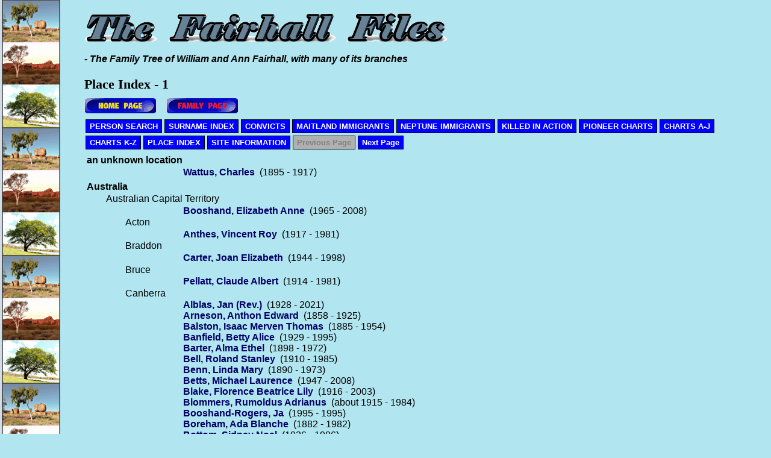

--- FILE ---
content_type: text/html
request_url: https://www.fairhall.id.au/families/myline/pd1.htm
body_size: 22977
content:
<!DOCTYPE html>
<html data-page-title="Place Index 1">
 <head>
 <meta charset="utf-8">
 <meta http-equiv="X-UA-Compatible" content="IE=edge">
 <meta name="viewport" content="width=device-width, initial-scale=1">
 <meta name="Generator" content="Second Site 8.3">
 <!-- PageSet: Place Indexes -->
 <link rel="shortcut icon" href="favicon.ico">
 <link type="text/css" rel="stylesheet" href="layout10.css">
 <link type="text/css" rel="stylesheet" href="site.css">
 <script src="https://ajax.googleapis.com/ajax/libs/jquery/1.10.2/jquery.min.js"></script>
 <script src="scripts.js"></script>
<!-- Global site tag (gtag.js) - Google Analytics -->
<script async src="https://www.googletagmanager.com/gtag/js?id=UA-175621998-1"></script>
<script>
  window.dataLayer = window.dataLayer || [];
  function gtag(){dataLayer.push(arguments);}
  gtag('js', new Date());
  gtag('config', 'UA-175621998-1');
</script> <title>Place Index</title>
</head>

<body id="placeindexes">
  <div id="container">
    <div id="headerw"><div id="header"><div id="welcome" style="overflow:hidden"><img class="ss-pageimage" width="603" style="max-width:100%" src="welcome.gif" alt=""></div><h2></h2><div id="subtitle">- The Family Tree of William and Ann Fairhall, with many of its branches</div><h1>Place Index - 1</h1><div class="extrablock"><a href="../../index.htm"><img src="homepage.gif" alt="Return to Home Page"></a>&nbsp;&nbsp;&nbsp;&nbsp;<a href="../families.htm"><img src="familypage.gif" alt="Return to Families Page"></a></div>
<div class="stretch"></div></div></div>
    <div id="menubar"><ul class="menublock menubar"><li><a href="person_search.htm">PERSON SEARCH</a></li><li><a href="surname_index.htm">SURNAME INDEX</a></li><li><a href="convicts.htm">CONVICTS</a></li><li><a href="Maitland1838.htm">MAITLAND IMMIGRANTS</a></li><li><a href="Neptune1839.htm">NEPTUNE IMMIGRANTS</a></li><li><a href="killedinaction.htm">KILLED IN ACTION</a></li><li><a href="pioneercharts01.htm">PIONEER CHARTS</a></li><li><a href="familycharts01.htm">CHARTS A-J</a></li><li><a href="familycharts02.htm">CHARTS K-Z</a></li><li><a href="places01.htm">PLACE INDEX</a></li><li><a href="info.htm">SITE INFORMATION</a></li><li class="inactive"><a>Previous Page</a></li><li><a href="pd2.htm">Next Page</a></li></ul><div class="stretch"></div></div>
    <div id="wrapper">
      <div id="contentw"><div id="content"><div id="placeindex">

<div id="i6">an unknown location<div><div><div><div><div></div><div><a href="g0/p764.htm#i19099">Wattus, Charles</a>&nbsp; (1895 - 1917)</div></div></div></div></div></div>
<div>Australia
<div id="i11">Australian Capital Territory<div><div><div><div></div><div><a href="g1/p1621.htm#i40524">Booshand, Elizabeth Anne</a>&nbsp; (1965 - 2008)</div></div></div></div>
<div id="i12">Acton<div><div><div></div><div><a href="g0/p888.htm#i22178">Anthes, Vincent Roy</a>&nbsp; (1917 - 1981)</div></div></div></div>
<div id="i15">Braddon<div><div><div></div><div><a href="g0/p155.htm#i3853">Carter, Joan Elizabeth</a>&nbsp; (1944 - 1998)</div></div></div></div>
<div id="i16">Bruce<div><div><div></div><div><a href="g0/p514.htm#i12849">Pellatt, Claude Albert</a>&nbsp; (1914 - 1981)</div></div></div></div>
<div id="i18">Canberra<div><div><div></div><div><a href="g0/p194.htm#i4848">Alblas, Jan (Rev.)</a>&nbsp; (1928 - 2021)<br><a href="g1/p1066.htm#i26640">Arneson, Anthon Edward</a>&nbsp; (1858 - 1925)<br><a href="g0/p461.htm#i11507">Balston, Isaac Merven Thomas</a>&nbsp; (1885 - 1954)<br><a href="g1/p1762.htm#i44028">Banfield, Betty Alice</a>&nbsp; (1929 - 1995)<br><a href="g1/p1638.htm#i40933">Barter, Alma Ethel</a>&nbsp; (1898 - 1972)<br><a href="g1/p1032.htm#i25799">Bell, Roland Stanley</a>&nbsp; (1910 - 1985)<br><a href="g0/p688.htm#i17184">Benn, Linda Mary</a>&nbsp; (1890 - 1973)<br><a href="g0/p637.htm#i15913">Betts, Michael Laurence</a>&nbsp; (1947 - 2008)<br><a href="g0/p755.htm#i18866">Blake, Florence Beatrice Lily</a>&nbsp; (1916 - 2003)<br><a href="g1/p1403.htm#i35061">Blommers, Rumoldus Adrianus</a>&nbsp; (about 1915 - 1984)<br><a href="g1/p1622.htm#i40533">Booshand-Rogers, Ja</a>&nbsp; (1995 - 1995)<br><a href="g1/p1086.htm#i27145">Boreham, Ada Blanche</a>&nbsp; (1882 - 1982)<br><a href="g1/p1023.htm#i25560">Bottom, Sidney Noel</a>&nbsp; (1926 - 1986)<br><a href="g1/p1709.htm#i42725">Bowden, Anthony Sautelle</a>&nbsp; (about 1929 - 2015)<br><a href="g0/p218.htm#i5426">Cameron, Patrick</a>&nbsp; (1917 - 1984)<br><a href="g1/p1156.htm#i28894">Campbell, Albert Tebbutt</a>&nbsp; (1900 - 1954)<br><a href="g0/p155.htm#i3853">Carter, Joan Elizabeth</a>&nbsp; (1944 - 1998)<br><a href="g1/p1589.htm#i39704">Charlton, Frederick Brabham</a>&nbsp; (1914 - 2005)<br><a href="g0/p199.htm#i4963">Constance, Ida Shirley</a>&nbsp; (1918 - 1997)<br><a href="g1/p1207.htm#i30175">Constance, Leslie Vivian</a>&nbsp; (1898 - 1981)<br><a href="g1/p1208.htm#i30181">Constance, William Ernie</a>&nbsp; (1897 - 1987)<br><a href="g0/p218.htm#i5427">Coves, Joan Marie</a>&nbsp; (1919 - 2015)<br><a href="g1/p1709.htm#i42718">Cridland, Norman Louis</a>&nbsp; (1908 - 1990)<br><a href="g1/p1415.htm#i35370">Cridland, Patricia Joan</a>&nbsp; (1933 - 2015)<br><a href="g0/p298.htm#i7429">Cridland, Robert Leslie</a>&nbsp; (1902 - 1986)<br><a href="g0/p271.htm#i6761">Cushing, Simon Stephen</a>&nbsp; (1977 - 1995)<br><a href="g1/p1700.htm#i42491">Davey, Arthur Edward Stanley</a>&nbsp; (1920 - 2008)<br><a href="g0/p798.htm#i19930">Douglas, Mary Estelle</a>&nbsp; (1893 - 1985)<br><a href="g0/p561.htm#i14024">Dunlop, Ian</a>&nbsp; (1944 - 2024)<br><a href="g0/p124.htm#i3080">Fairhall, John Huntley</a>&nbsp; (1885 - 1937)<br><a href="g0/p50.htm#i1250">Fairhall, Lila Madge</a>&nbsp; (1912 - 1997)<br><a href="g0/p153.htm#i3818">Fairhall, Mary Lyle</a>&nbsp; (1918 - 1987)<br><a href="g0/p207.htm#i5162">Fairhall, Zachary Thomas</a>&nbsp; (1997 - 1997)<br><a href="g1/p1310.htm#i32731">Frazier, John Arthur</a>&nbsp; (1907 - 1987)<br><a href="g1/p1251.htm#i31256">Gardiner, David Percy</a>&nbsp; (1929 - 2022)<br><a href="g1/p1622.htm#i40534">Heath, Edwin John</a>&nbsp; (1913 - 1982)<br><a href="g0/p298.htm#i7430">Hector, Ray Lillian</a>&nbsp; (1903 - 1998)<br><a href="g0/p461.htm#i11521">Hollingsworth, Beryl Irene</a>&nbsp; (1919 - 2000)<br><a href="g1/p1180.htm#i29483">Hoskin, Edward Jack</a>&nbsp; (1925 - 1997)<br><a href="g0/p980.htm#i24486">Hughes, Daniel James</a>&nbsp; (1997 - 2005)<br><a href="g0/p873.htm#i21810">Keane, Francis Charles Patrick</a>&nbsp; (1901 - 1971)<br><a href="g1/p1104.htm#i27597">Kenney, Patricia Annette</a>&nbsp; (about 1924 - 2008)<br><a href="g0/p888.htm#i22191">Kesby, Lewis George</a>&nbsp; (1921 - 2010)<br><a href="g1/p1153.htm#i28824">Lawson, Enid Aida</a>&nbsp; (1914 - 2001)<br><a href="g0/p192.htm#i4784">Lochhead, James Norris</a>&nbsp; (1942 - 2016)<br><a href="g0/p454.htm#i11350">Lovett, Alfred Thomas</a>&nbsp; (1902 - 1980)<br><a href="g1/p1836.htm#i45887">McGlynn, Zelma Mary G.</a>&nbsp; (1923 - 1999)<br><a href="g0/p474.htm#i11850">McLennan, Grace Alice</a>&nbsp; (1899 - 1989)<br><a href="g0/p212.htm#i5293">Mendham, Nellie Wilga</a>&nbsp; (1916 - 2009)<br><a href="g0/p43.htm#i1056">Middleton, Helen Isabella Mary</a>&nbsp; (1944 - 2017)<br><a href="g0/p51.htm#i1251">Orchard, Stanley Richard</a>&nbsp; (1916 - 1997)<br><a href="g0/p236.htm#i5893">Parks, Allan John</a>&nbsp; (1951 - 2015)<br><a href="g0/p236.htm#i5894">Parks, Raymond Albert</a>&nbsp; (1924 - 2008)<br><a href="g1/p1226.htm#i30645">Pike, Shirley Dawn</a>&nbsp; (1927 - 2018)<br><a href="g0/p888.htm#i22179">Pow, Ruth Lola F.</a>&nbsp; (1921 - 2006)<br><a href="g1/p1613.htm#i40302">Reberger, Allan Leeton</a>&nbsp; (1924 - 1998)<br><a href="g1/p1711.htm#i42754">Rogers, Lynn-Maree</a>&nbsp; (1956 - 2016)<br><a href="g0/p199.htm#i4969">Rosser, Merton Walter Henry</a>&nbsp; (1919 - 1986)<br><a href="g0/p973.htm#i24313">Saxby, Margaret Ann</a>&nbsp; (about 1935 - 2016)<br><a href="g1/p1765.htm#i44109">Sheather, Muriel</a>&nbsp; (1916 - 1988)<br><a href="g0/p71.htm#i1756">Simmonds, James Frederick</a>&nbsp; (1922 - 1978)<br><a href="g1/p1454.htm#i36349">Simmonds, Trevor John</a>&nbsp; (1947 - 2002)<br><a href="g1/p1454.htm#i36345">Simmonds, Wendy Kay</a>&nbsp; (1960 - 2002)<br><a href="g0/p415.htm#i10366">Sivyer, Dorothy May</a>&nbsp; (1904 - 1984)<br><a href="g0/p837.htm#i20902">Slade, Geoffrey Hamilton</a>&nbsp; (1905 - 2001)<br><a href="g1/p1710.htm#i42740">Smith, Dorothy Mavis</a>&nbsp; (1928 - 2000)<br><a href="g1/p1268.htm#i31677">Spillane, Ellen Dulcie May</a>&nbsp; (1912 - 1988)<br><a href="g0/p751.htm#i18759">Stones, Haidee Marjorie</a>&nbsp; (about 1927 - 1998)<br><a href="g1/p1128.htm#i28179">Tanner, Jill</a>&nbsp; (1941 - 1994)<br><a href="g1/p1284.htm#i32084">Thurston, Elva May Lillias</a>&nbsp; (about 1931 - 2015)<br><a href="g1/p1372.htm#i34287">Tickner, Frank David</a>&nbsp; (1883 - 1950)<br><a href="g1/p1171.htm#i29254">Tow, Peter Macdonald (Dr) MD</a>&nbsp; (about 1921 - 2015)<br><a href="g1/p1275.htm#i31875">Tunks, Richard Howard</a>&nbsp; (1945 - 2023)<br><a href="g0/p686.htm#i17145">Wall, Hilda</a>&nbsp; (1908 - 1974)<br><a href="g1/p1403.htm#i35059">Waters, Edna Phillis</a>&nbsp; (1920 - 2005)<br><a href="g0/p153.htm#i3814">Whipps, Myrtle Emily</a>&nbsp; (1896 - 1981)</div></div></div></div>
<div id="i19">Charnwood<div><div><div></div><div><a href="g1/p1621.htm#i40524">Booshand, Elizabeth Anne</a>&nbsp; (1965 - 2008)</div></div></div></div>
<div id="i22">Cowra<div><div><div></div><div><a href="g1/p1208.htm#i30180">Constance, Norman Nelson</a>&nbsp; (1906 - 2007)</div></div></div></div>
<div id="i27">Dunlop<div><div><div></div><div><a href="g0/p192.htm#i4784">Lochhead, James Norris</a>&nbsp; (1942 - 2016)</div></div></div></div>
<div id="i35">Garran<div><div><div></div><div><a href="g0/p236.htm#i5895">Thompson, Joan Marie</a>&nbsp; (1923 - 2015)</div></div></div></div>
<div id="i37">Goodwin<div><div><div></div><div><a href="g1/p1174.htm#i29329">Conlin, Joyce Margaret</a>&nbsp; (1920 - 2010)</div></div></div></div>
<div id="i40">Gungahlin<div><div><div></div><div><a href="g1/p1621.htm#i40524">Booshand, Elizabeth Anne</a>&nbsp; (1965 - 2008)<br><a href="g1/p1622.htm#i40533">Booshand-Rogers, Ja</a>&nbsp; (1995 - 1995)<br><a href="g1/p1622.htm#i40534">Heath, Edwin John</a>&nbsp; (1913 - 1982)<br><a href="g1/p1622.htm#i40530">Jarvinen, John Paul</a>&nbsp; (1984 - 2014)</div></div></div></div>
<div id="i42">Hall<div><div><div></div><div><a href="g1/p1131.htm#i28254">Mitchell, William</a>&nbsp; (1854 - 1937)<br><a href="g1/p1131.htm#i28255">Southwell, Mary</a>&nbsp; (1853 - 1936)</div></div></div></div>
<div id="i45">Holt<div><div><div></div><div><a href="g1/p1345.htm#i33614">Read, Phillip James</a>&nbsp; (about 1940 - 2016)</div></div></div></div>
<div id="i46">Hughes<div><div><div></div><div><a href="g0/p236.htm#i5895">Thompson, Joan Marie</a>&nbsp; (1923 - 2015)</div></div></div></div>
<div id="i47">Isaacs<div><div><div></div><div><a href="g0/p331.htm#i8274">Mote, Robert</a>&nbsp; (1942 - 2022)</div></div></div></div>
<div id="i50">Kingston<div><div><div></div><div><a href="g1/p1158.htm#i28936">Campbell, David Willis</a>&nbsp; (1929 - 2009)<br><a href="g0/p153.htm#i3818">Fairhall, Mary Lyle</a>&nbsp; (1918 - 1987)</div></div></div></div>
<div id="i51">Lyneham<div><div><div></div><div><a href="g1/p1009.htm#i25213">Charlton, Alice Brabham</a>&nbsp; (1911 - 2004)</div></div></div></div>
<div id="i54">Mitchell<div><div><div></div><div><a href="g1/p1638.htm#i40933">Barter, Alma Ethel</a>&nbsp; (1898 - 1972)</div></div></div></div>
<div id="i56">Narrabundah<div><div><div></div><div><a href="g0/p71.htm#i1756">Simmonds, James Frederick</a>&nbsp; (1922 - 1978)</div></div></div></div>
<div id="i58">Norwood Park<div><div><div></div><div><a href="g0/p461.htm#i11521">Hollingsworth, Beryl Irene</a>&nbsp; (1919 - 2000)<br><a href="g0/p514.htm#i12849">Pellatt, Claude Albert</a>&nbsp; (1914 - 1981)</div></div></div></div>
<div id="i59">O'Connor<div><div><div></div><div><a href="g0/p463.htm#i11569">Booshand, John James</a>&nbsp; (1895 - 1980)<br><a href="g1/p1104.htm#i27588">Dick-Williams, Marguerite Smith</a>&nbsp; (1903 - 1977)</div></div></div></div>
<div id="i62">Red Hill<div><div><div></div><div><a href="g1/p1765.htm#i44114">Willis, Bernard Francis</a>&nbsp; (about 1910 - 1994)</div></div></div></div>
<div id="i68">Waniassa<div><div><div></div><div><a href="g1/p1622.htm#i40530">Jarvinen, John Paul</a>&nbsp; (1984 - 2014)</div></div></div></div>
<div id="i75">Woden<div><div><div></div><div><a href="g0/p124.htm#i3080">Fairhall, John Huntley</a>&nbsp; (1885 - 1937)<br><a href="g1/p1180.htm#i29484">Holmes, Rose Marie</a>&nbsp; (about 1928 - 1994)<br><a href="g1/p1622.htm#i40535">Lupton, Ivy Jean</a>&nbsp; (about 1920 - 1967)</div></div></div></div></div>
<div id="i77">Central Australia<div><div><div><div></div><div><a href="g0/p491.htm#i12270">Lukins, Jane Louise</a>&nbsp; (1976 - 1990)</div></div></div></div></div>
<div id="i80">New South Wales<div><div><div><div></div><div><a href="g1/p1088.htm#i27193">Abbott, Una Clara</a>&nbsp; (1913 - 2004)<br><a href="g0/p481.htm#i12015">Abdullah, Clare J.</a>&nbsp; (1917 - 1990)<br><a href="g0/p374.htm#i9350">Adam, Elsie Enid</a>&nbsp; (1908 - 1989)<br><a href="g0/p375.htm#i9365">Adam, Elsie Joyce</a>&nbsp; (1920 - 2014)<br><a href="g0/p144.htm#i3600">Adam, Hilton Thomas</a>&nbsp; (1922 - 1983)<br><a href="g1/p1662.htm#i41546">Adam, Jack Kendall</a>&nbsp; (1936 - 2010)<br><a href="g1/p1671.htm#i41766">Adam, Keith</a>&nbsp; (1926 - 1975)<br><a href="g1/p1662.htm#i41543">Adam, Lecia Joy</a>&nbsp; (1927 - 2017)<br><a href="g1/p1662.htm#i41544">Adam, Lorna Mary</a>&nbsp; (1929 - 2015)<br><a href="g1/p1667.htm#i41653">Adam, Noel C.</a>&nbsp; (1923 - 1924)<br><a href="g1/p1671.htm#i41764">Adam, Raymond Clarence</a>&nbsp; (1910 - 1980)<br><a href="g0/p375.htm#i9368">Adam, Ronald Stewart</a>&nbsp; (1926 - 2000)<br><a href="g0/p145.htm#i3614">Adam, Simon Gordon</a>&nbsp; (1961 - 2013)<br><a href="g0/p396.htm#i9879">Adams, Albert Edward</a>&nbsp; (about 1872 - 1956)<br><a href="g0/p396.htm#i9889">Adams, Catherine Maude</a>&nbsp; (1890 - 1984)<br><a href="g0/p947.htm#i23675">Adams, Elizabeth Jane</a>&nbsp; (1897 - 1979)<br><a href="g0/p948.htm#i23677">Adams, Henry John</a>&nbsp; (1907 - 1980)<br><a href="g1/p1463.htm#i36557">Aitken, James Thomas</a>&nbsp; (1915 - 1978)<br><a href="g1/p1568.htm#i39183">Aitken, Ronald James</a>&nbsp; (about 1956 - 1994)<br><a href="g0/p194.htm#i4848">Alblas, Jan (Rev.)</a>&nbsp; (1928 - 2021)<br><a href="g0/p45.htm#i1108">Allen, John Sydney Roy</a>&nbsp; (1908 - 1977)<br><a href="g1/p1086.htm#i27150">Allen, John William</a>&nbsp; (1936 - 2007)<br><a href="g1/p1034.htm#i25839">Allen, Robert</a>&nbsp; (about 1811 - 1851)<br><a href="g1/p1372.htm#i34298">Allen, William</a>&nbsp; (1849 - )<br><a href="g1/p1634.htm#i40830">Allport, Maurice Kenneth</a>&nbsp; (about 1930 - 1992)<br><a href="g0/p473.htm#i11802">Amos, Mildred Jane</a>&nbsp; (1892 - 1990)<br><a href="g0/p934.htm#i23328">Anderson, Daisy Levena</a>&nbsp; (1919 - 2017)<br><a href="g1/p1557.htm#i38907">Anderson, Kathleen Enid MD</a>&nbsp; (about 1915 - 1992)<br><a href="g1/p1827.htm#i45664">Anderson, Kathleen Mary</a>&nbsp; (1911 - 1996)<br><a href="g1/p1138.htm#i28430">Andrews, Rebecca</a>&nbsp; (1886 - 1980)<br><a href="g1/p1076.htm#i26887">Anstey, Ethel Annie</a>&nbsp; (1909 - about 2004)<br><a href="g0/p143.htm#i3566">Anstey, Kathleen Ada</a>&nbsp; (1917 - 1990)<br><a href="g0/p467.htm#i11668">Arnold, Dulcie Blanche</a>&nbsp; (1914 - 1992)<br><a href="g1/p1674.htm#i41829">Asher, Catherine</a>&nbsp; (1855 - 1944)<br><a href="g1/p1201.htm#i30025">Atkins, Phyllis Dorothy</a>&nbsp; (1927 - 2017)<br><a href="g0/p480.htm#i11993">Attridge, Frederick George</a>&nbsp; (1903 - 1983)<br><a href="g1/p1824.htm#i45580">Avis, John Robert</a>&nbsp; (about 1895 - 1978)<br><a href="g1/p1469.htm#i36716">Ayres, Evelyn Elizabeth</a>&nbsp; (1916 - 1992)<br><a href="g1/p1050.htm#i26240">Baguley, Florence Sarah</a>&nbsp; (1885 - 1974)<br><a href="g1/p1042.htm#i26028">Bailey, Deborah Louise</a>&nbsp; (1960 - 2005)<br><a href="g1/p1378.htm#i34427">Baines, Jack Sperry</a>&nbsp; (1908 - 1981)<br><a href="g1/p1002.htm#i25035">Baker, Colin George</a>&nbsp; (about 1932 - 2012)<br><a href="g1/p1832.htm#i45794">Baker, Dulcie May</a>&nbsp; (1917 - 1989)<br><a href="g0/p393.htm#i9823">Baker, Elizabeth M.</a>&nbsp; (1838 - 1886)<br><a href="g1/p1776.htm#i44381">Baker, Gregory Arthur</a>&nbsp; (1968 - 1970)<br><a href="g0/p736.htm#i18384">Baker, Iris May</a>&nbsp; (1910 - 1975)<br><a href="g0/p132.htm#i3295">Baker, Joan Estelle</a>&nbsp; (1923 - 2002)<br><a href="g0/p132.htm#i3293">Baker, Rose May</a>&nbsp; (1913 - 1994)<br><a href="g0/p479.htm#i11961">Ballantyne, Marie Gwendoline</a>&nbsp; (1917 - 2009)<br><a href="g0/p119.htm#i2959">Baltzer, Wanda</a>&nbsp; (1905 - about 1994)<br><a href="g0/p751.htm#i18760">Banister, Milton Richard James</a>&nbsp; (1924 - )<br><a href="g0/p441.htm#i11013">Barnes, Bertie William</a>&nbsp; (1899 - 1992)<br><a href="g0/p443.htm#i11066">Barnes, Constance Amelda</a>&nbsp; (about 1929 - about 2016)<br><a href="g1/p1144.htm#i28598">Barnes, Edward George</a>&nbsp; (1901 - 1903)<br><a href="g1/p1133.htm#i28319">Barnes, Gordon James</a>&nbsp; (1907 - 1992)<br><a href="g1/p1362.htm#i34032">Barnes, Hannah</a>&nbsp; (1843 - )<br><a href="g1/p1133.htm#i28314">Barnes, Harold Leslie</a>&nbsp; (1903 - 1992)<br><a href="g1/p1132.htm#i28297">Barnes, Irene</a>&nbsp; (1895 - 1990)<br><a href="g1/p1133.htm#i28302">Barnes, Keith</a>&nbsp; (1901 - 1977)<br><a href="g0/p448.htm#i11185">Barnes, Lillian May</a>&nbsp; (1897 - 1983)<br><a href="g1/p1362.htm#i34034">Barnes, Louisa Wilding</a>&nbsp; (1844 - 1931)<br><a href="g1/p1449.htm#i36206">Barringham, Shirley Mae</a>&nbsp; (1929 - 2008)<br><a href="g1/p1201.htm#i30014">Barry, William George</a>&nbsp; (1911 - 1977)<br><a href="g0/p270.htm#i6747">Basham, Colin Edward</a>&nbsp; (1926 - 1983)<br><a href="g1/p1381.htm#i34524">Bates, Geoffrey Thomas</a>&nbsp; (1914 - 1990)<br><a href="g1/p1765.htm#i44108">Bear, Bert Alexander</a>&nbsp; (1906 - 1976)<br><a href="g0/p512.htm#i12789">Becker, Patricia Daphne</a>&nbsp; (about 1927 - 2015)<br><a href="g0/p536.htm#i13399">Beer, Sydney</a>&nbsp; (1888 - 1974)<br><a href="g0/p140.htm#i3485">Bennett, Harold Arthur</a>&nbsp; (1905 - 1987)<br><a href="g1/p1404.htm#i35084">Bennett, Ivy</a>&nbsp; (1901 - 1976)<br><a href="g0/p610.htm#i15235">Bennett, Mary Jane</a>&nbsp; (1891 - 1982)<br><a href="g0/p140.htm#i3486">Bennett, Thomas Bernard</a>&nbsp; (1907 - 1981)<br><a href="g0/p481.htm#i12004">Bentley, Richard</a>&nbsp; (1891 - 1982)<br><a href="g1/p1844.htm#i46085">Benton, Tabitha Lucretia</a>&nbsp; (1899 - 1991)<br><a href="g0/p845.htm#i21117">Bernasconi, Raymond Bernard</a>&nbsp; (1924 - 1987)<br><a href="g1/p1821.htm#i45525">Berry, Elsie</a>&nbsp; (1900 - 1991)<br><a href="g1/p1619.htm#i40475">Betts, Beverley Dawn</a>&nbsp; (1938 - 2023)<br><a href="g1/p1035.htm#i25862">Biddle, Dudley Bruce</a>&nbsp; (1912 - 2003)<br><a href="g1/p1734.htm#i43350">Bishop, Andrew</a>&nbsp; (about 1849 - 1927)<br><a href="g0/p898.htm#i22431">Blacklow, William James</a>&nbsp; (1914 - 1971)<br><a href="g0/p471.htm#i11768">Bland, Edward</a>&nbsp; (1910 - 1991)<br><a href="g0/p904.htm#i22576">Blundell, Eileen Margaret Mary</a>&nbsp; (1910 - 1986)<br><a href="g0/p903.htm#i22574">Blundell, Mildred Ruby Kathleen</a>&nbsp; (1908 - 1979)<br><a href="g0/p431.htm#i10769">Boag, Robert (Rev.) LL.D</a><br><a href="g1/p1858.htm#i46449">Bolton, Allen Michael</a>&nbsp; (1921 - 1993)<br><a href="g0/p855.htm#i21365">Booshang, Edna Veronica</a>&nbsp; (about 1913 - 2006)<br><a href="g1/p1346.htm#i33638">Boots, Cecil George</a>&nbsp; (1914 - 1989)<br><a href="g1/p1406.htm#i35140">Boots, Charles Neil</a>&nbsp; (about 1915 - 1972)<br><a href="g0/p933.htm#i23301">Boots, Charles Robert</a>&nbsp; (1886 - 1933)<br><a href="g0/p937.htm#i23416">Boots, Eleanor</a>&nbsp; (1842 - 1921)</div></div></div></div></div></div>
</div>
<p> (cont.)</p>
&nbsp;</div></div>
    </div>
    <div id="sidebarw"><div id="sidebar"></div></div>
    <div id="extraw"><div id="extra"></div></div>
    <div id="footerw"><div id="footer"><div id="menubottom"><ul class="menubottom"><li class="inactive"><a>Previous Page</a></li><li><a href="pd2.htm">Next Page</a></li></ul><div class="stretch"></div></div><div class="extrablock"><p style="text-align: center;"><strong><span style="font-size: medium;"><span style="font-family: arial,helvetica,sans-serif;"><span style="color: #0417fa;">-- IMPORTANT&nbsp; NOTICE --</span></span></span></strong></p>
<p style="text-align: center;"><span style="font-family: arial,helvetica,sans-serif;"><span style="font-size: small;"><span style="color: #0417fa;">The information contained in this document is collected from numerous sources and may contain mistakes<br />or data that is questionable or unproved to a surety level that some researchers may desire.</span></span></span></p>
<p style="text-align: center;"><span style="font-family: arial,helvetica,sans-serif;"><span style="font-size: small;"><span style="color: #0417fa;">Because only Baptismal Dates are available for some persons, they may appear in these pages as Birth Dates.</span></span></span></p>
<p style="text-align: center;"><span style="font-family: arial,helvetica,sans-serif;"><span style="font-size: small;"><span style="color: #0417fa;">For privacy reasons, some persons and data have been excluded from this site, as per my </span><a title="My Privacy Statement" href="../../families/privacy_statement.htm"><strong><span style="color: #0417fa;">Privacy Statement</span></strong></a><span style="color: #0417fa;">.</span></span></span></p>
<p style="text-align: center;"><span style="font-family: arial,helvetica,sans-serif;"><span style="font-size: small;"><span style="color: #0417fa;">Due to the interrelated nature of the site indexes, person pages, place index, family charts etc. it is not possible to make ad hoc changes to data,<br />and therefore I only update the family details here about twice a year, so it totally matches my database at that time.</span></span></span></p>
<p style="text-align: center;"><span style="font-family: arial,helvetica,sans-serif;"><span style="font-size: small;"><span style="color: #0417fa;">Researchers should contact the author (<strong>click on my name, below</strong>) for further material and consent to use my data for any purpose,<br />or to advise of errors/updates.</span></span></span></p></div>
<div id="compiler"><br /><br>
Compiler (Click on my name for email): <a href="JavaScript:hemlink('bruce','fairhall.id.au');">Bruce W. Fairhall</a>, Post Office Box 833, DAPTO  2530  NSW  Australia</div>Site updated on 19 Dec 2025; 22,366 people<div id="credit">Page created by <a href="http://www.JohnCardinal.com/">John Cardinal's</a> <a href="https://www.secondsite8.com/">Second Site</a>  v8.03. &nbsp;|&nbsp; Web site theme created by Bruce W. Fairhall</div></div></div>
    <div class="stretch"></div>
  </div>
</body></html>